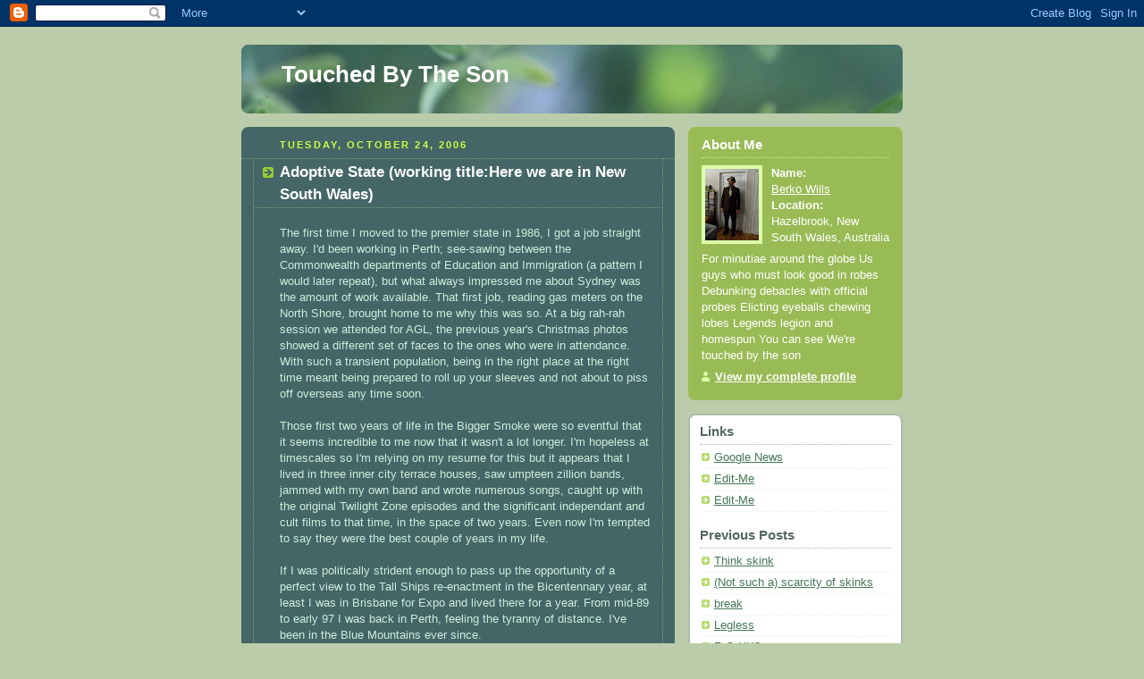

--- FILE ---
content_type: text/html; charset=UTF-8
request_url: https://touchedbytheson.blogspot.com/2006/10/
body_size: 16462
content:
<!DOCTYPE html PUBLIC "-//W3C//DTD XHTML 1.0 Strict//EN" "http://www.w3.org/TR/xhtml1/DTD/xhtml1-strict.dtd">



<html xmlns="http://www.w3.org/1999/xhtml" xml:lang="en" lang="en" dir="ltr">

<head>
  <title>Touched By The Son: October 2006</title>

  <script type="text/javascript">(function() { (function(){function b(g){this.t={};this.tick=function(h,m,f){var n=f!=void 0?f:(new Date).getTime();this.t[h]=[n,m];if(f==void 0)try{window.console.timeStamp("CSI/"+h)}catch(q){}};this.getStartTickTime=function(){return this.t.start[0]};this.tick("start",null,g)}var a;if(window.performance)var e=(a=window.performance.timing)&&a.responseStart;var p=e>0?new b(e):new b;window.jstiming={Timer:b,load:p};if(a){var c=a.navigationStart;c>0&&e>=c&&(window.jstiming.srt=e-c)}if(a){var d=window.jstiming.load;
c>0&&e>=c&&(d.tick("_wtsrt",void 0,c),d.tick("wtsrt_","_wtsrt",e),d.tick("tbsd_","wtsrt_"))}try{a=null,window.chrome&&window.chrome.csi&&(a=Math.floor(window.chrome.csi().pageT),d&&c>0&&(d.tick("_tbnd",void 0,window.chrome.csi().startE),d.tick("tbnd_","_tbnd",c))),a==null&&window.gtbExternal&&(a=window.gtbExternal.pageT()),a==null&&window.external&&(a=window.external.pageT,d&&c>0&&(d.tick("_tbnd",void 0,window.external.startE),d.tick("tbnd_","_tbnd",c))),a&&(window.jstiming.pt=a)}catch(g){}})();window.tickAboveFold=function(b){var a=0;if(b.offsetParent){do a+=b.offsetTop;while(b=b.offsetParent)}b=a;b<=750&&window.jstiming.load.tick("aft")};var k=!1;function l(){k||(k=!0,window.jstiming.load.tick("firstScrollTime"))}window.addEventListener?window.addEventListener("scroll",l,!1):window.attachEvent("onscroll",l);
 })();</script><script type="text/javascript">function a(){var b=window.location.href,c=b.split("?");switch(c.length){case 1:return b+"?m=1";case 2:return c[1].search("(^|&)m=")>=0?null:b+"&m=1";default:return null}}var d=navigator.userAgent;if(d.indexOf("Mobile")!=-1&&d.indexOf("WebKit")!=-1&&d.indexOf("iPad")==-1||d.indexOf("Opera Mini")!=-1||d.indexOf("IEMobile")!=-1){var e=a();e&&window.location.replace(e)};
</script><meta http-equiv="Content-Type" content="text/html; charset=UTF-8" />
<meta name="generator" content="Blogger" />
<link rel="icon" type="image/vnd.microsoft.icon" href="https://www.blogger.com/favicon.ico"/>
<link rel="alternate" type="application/atom+xml" title="Touched By The Son - Atom" href="https://touchedbytheson.blogspot.com/feeds/posts/default" />
<link rel="alternate" type="application/rss+xml" title="Touched By The Son - RSS" href="https://touchedbytheson.blogspot.com/feeds/posts/default?alt=rss" />
<link rel="service.post" type="application/atom+xml" title="Touched By The Son - Atom" href="https://www.blogger.com/feeds/7637370/posts/default" />
<link rel="stylesheet" type="text/css" href="https://www.blogger.com/static/v1/v-css/1601750677-blog_controls.css"/>
<link rel="stylesheet" type="text/css" href="https://www.blogger.com/dyn-css/authorization.css?targetBlogID=7637370&zx=d71f2cf4-4e46-460f-bcc7-11f09ff25cae"/>


  <style type="text/css">
/*
-----------------------------------------------
Blogger Template Style
Name:     Rounders 4
Designer: Douglas Bowman
URL:      www.stopdesign.com
Date:     27 Feb 2004
----------------------------------------------- */


body {
  background:#bca;
  margin:0;
  padding:20px 10px;
  text-align:center;
  font:x-small/1.5em "Trebuchet MS",Verdana,Arial,Sans-serif;
  color:#333;
  font-size/* */:/**/small;
  font-size: /**/small;
  }


/* Page Structure
----------------------------------------------- */
/* The images which help create rounded corners depend on the 
   following widths and measurements. If you want to change 
   these measurements, the images will also need to change.
   */
@media all {
  #content {
    width:740px;
    margin:0 auto;
    text-align:left;
    }
  #main {
    width:485px;
    float:left;
    background:#466 url("//www.blogblog.com/rounders4/corners_main_bot.gif") no-repeat left bottom;
    margin:15px 0 0;
    padding:0 0 10px;
    color:#ced;
    font-size:97%;
    line-height:1.5em;
    }
  #main2 {
    float:left;
    width:100%;
    background:url("//www.blogblog.com/rounders4/corners_main_top.gif") no-repeat left top;
    padding:10px 0 0;
    }
  #sidebar {
    width:240px;
    float:right;
    margin:15px 0 0;
    font-size:97%;
    line-height:1.5em;
    }
  }
@media handheld {
  #content {
    width:90%;
    }
  #main {
    width:100%;
    float:none;
    background:#466;
    }
  #main2 {
    float:none;
    background:none;
    }
  #sidebar {
    width:100%;
    float:none;
    }
  }


/* Links
----------------------------------------------- */
a:link {
  color:#475;
  }
a:visited {
  color:#798;
  }
a:hover {
  color:#c63;
  }
a img {
  border-width:0;
  }
#main a:link {
  color:#fff;
  }
#main a:visited {
  color:#ced;
  }
#main a:hover {
  }


/* Blog Header
----------------------------------------------- */
@media all {
  #header {
    background:#476 url("//www.blogblog.com/rounders4/bg_hdr_bot.jpg") no-repeat left bottom;
    margin:0 0 0;
    padding:0 0 8px;
    color:#fff;
    }
  #header div {
    background:url("//www.blogblog.com/rounders4/corners_cap_top.gif") no-repeat left top;
    padding:8px 15px 0;
    }
  }
@media handheld {
  #header {
    background:#476;
    }
  #header div {
    background:none;
    }
  }
#blog-title {
  margin:0;
  padding:10px 30px 5px;
  font-size:200%;
  line-height:1.2em;
  }
#blog-title a {
  text-decoration:none;
  color:#fff;
  }
#description {
  margin:0;
  padding:5px 30px 10px;
  font-size:94%;
  line-height:1.5em;
  }


/* Posts
----------------------------------------------- */
.date-header {
  margin:0 28px 0 43px;
  font-size:85%;
  line-height:2em;
  text-transform:uppercase;
  letter-spacing:.2em;
  color:#cf4;
  }
.post {
  margin:.3em 0 25px;
  padding:0 13px;
  border:1px dotted #6a7;
  border-width:1px 0;
  }
.post-title {
  margin:0;
  font-size:135%;
  line-height:1.5em;
  background:url("//www.blogblog.com/rounders4/icon_arrow.gif") no-repeat 10px .5em;
  display:block;
  border:1px dotted #6a7;
  border-width:0 1px 1px;
  padding:2px 14px 2px 29px;
  color:#fff;
  }
a.title-link, .post-title strong {
  text-decoration:none;
  display:block;
  }
a.title-link:hover {
  background-color:#355;
  color:#000;
  }
.post-body {
  border:1px dotted #6a7;
  border-width:0 1px 1px;
  border-bottom-color:#485;
  padding:10px 14px 1px 29px;
  }
html>body .post-body {
  border-bottom-width:0;
  }
.post p {
  margin:0 0 .75em;
  }
p.post-footer {
  background:#577;
  margin:0;
  padding:2px 14px 2px 29px;
  border:1px dotted #6a7;
  border-width:1px;
  border-bottom:1px solid #577;
  font-size:100%;
  line-height:1.5em;
  color:#acb;
  text-align:right;
  }
html>body p.post-footer {
  border-bottom-color:transparent;
  }
p.post-footer em {
  display:block;
  float:left;
  text-align:left;
  font-style:normal;
  }
a.comment-link {
  /* IE5.0/Win doesn't apply padding to inline elements,
     so we hide these two declarations from it */
  background/* */:/**/url("//www.blogblog.com/rounders4/icon_comment.gif") no-repeat 0 45%;
  padding-left:14px;
  }
html>body a.comment-link {
  /* Respecified, for IE5/Mac's benefit */
  background:url("//www.blogblog.com/rounders4/icon_comment.gif") no-repeat 0 45%;
  padding-left:14px;
  }
.post img {
  margin:0 0 5px 0;
  padding:4px;
  border:1px solid #586;
  }
blockquote {
  margin:.75em 0;
  border:1px dotted #596;
  border-width:1px 0;
  padding:5px 15px;
  }
.post blockquote p {
  margin:.5em 0;
  }


/* Comments
----------------------------------------------- */
#comments {
  margin:-25px 13px 0;
  border:1px dotted #6a7;
  border-width:0 1px 1px;
  padding:20px 0 15px 0;
  }
#comments h4 {
  margin:0 0 10px;
  padding:0 14px 2px 29px;
  border-bottom:1px dotted #6a7;
  font-size:120%;
  line-height:1.4em;
  color:#fff;
  }
#comments-block {
  margin:0 15px 0 9px;
  }
.comment-data {
  background:url("//www.blogblog.com/rounders4/icon_comment.gif") no-repeat 2px .3em;
  margin:.5em 0;
  padding:0 0 0 20px;
  color:#ced;
  }
.comment-poster {
  font-weight:bold;
  }
.comment-body {
  margin:0 0 1.25em;
  padding:0 0 0 20px;
  }
.comment-body p {
  margin:0 0 .5em;
  }
.comment-timestamp {
  margin:0 0 .5em;
  padding:0 0 .75em 20px;
  color:#fff;
  }
.comment-timestamp a:link {
  color:#fff;
  }
.deleted-comment {
  font-style:italic;
  color:#ccc;
  }
.paging-control-container {
  float: right;
  margin: 0px 6px 0px 0px;
  font-size: 80%;
}
.unneeded-paging-control {
  visibility: hidden;
}


/* Profile
----------------------------------------------- */
@media all {
  #profile-container {
    background:#9b5 url("//www.blogblog.com/rounders4/corners_prof_bot.gif") no-repeat left bottom;
    margin:0 0 15px;
    padding:0 0 10px;
    color:#fff;
    }
  #profile-container h2 {
    background:url("//www.blogblog.com/rounders4/corners_prof_top.gif") no-repeat left top;
    padding:10px 15px .2em;
    margin:0;
    border-width:0;
    font-size:115%;
    line-height:1.5em;
    color:#fff;
    }
  }
@media handheld {
  #profile-container {
    background:#9b5;
    }
  #profile-container h2 {
    background:none;
    }
  }
.profile-datablock {
  margin:0 15px .5em;
  border-top:1px dotted #ce9;
  padding-top:8px;
  }
.profile-img {display:inline;}
.profile-img img {
  float:left;
  margin:0 10px 5px 0;
  border:4px solid #dfa;
  }
.profile-data strong {
  display:block;
  }
#profile-container p {
  margin:0 15px .5em;
  }
#profile-container .profile-textblock {
  clear:left;
  }
#profile-container a {
  color:#fff;
  }
.profile-link a {
  background:url("//www.blogblog.com/rounders4/icon_profile.gif") no-repeat 0 .1em;
  padding-left:15px;
  font-weight:bold;
  }
ul.profile-datablock {
  list-style-type:none;
  }


/* Sidebar Boxes
----------------------------------------------- */
@media all {
  .box {
    background:#fff url("//www.blogblog.com/rounders4/corners_side_top.gif") no-repeat left top;
    margin:0 0 15px;
    padding:10px 0 0;
    color:#666;
    }
  .box2 {
    background:url("//www.blogblog.com/rounders4/corners_side_bot.gif") no-repeat left bottom;
    padding:0 0 8px;
    }
  }
@media handheld {
  .box {
    background:#fff;
    }
  .box2 {
    background:none;
    }
  }
.box3 {
  background:url("//www.blogblog.com/rounders4/rails_side.gif") repeat-y;
  padding:0 13px;
  }
.sidebar-title {
  margin:0;
  padding:0 0 .2em;
  border-bottom:1px dotted #9b9;
  font-size:115%;
  line-height:1.5em;
  color:#566;
  }
.box ul {
  margin:.5em 0 1.25em;
  padding:0 0px;
  list-style:none;
  }
.box ul li {
  background:url("//www.blogblog.com/rounders4/icon_arrow_sm.gif") no-repeat 2px .25em;
  margin:0;
  padding:0 0 3px 16px;
  margin-bottom:3px;
  border-bottom:1px dotted #eee;
  line-height:1.4em;
  }
.box p {
  margin:0 0 .6em;
  }


/* Footer
----------------------------------------------- */
#footer {
  clear:both;
  margin:0;
  padding:15px 0 0;
  }
@media all {
  #footer div {
    background:#466 url("//www.blogblog.com/rounders4/corners_cap_top.gif") no-repeat left top;
    padding:8px 0 0;
    color:#fff;
    }
  #footer div div {
    background:url("//www.blogblog.com/rounders4/corners_cap_bot.gif") no-repeat left bottom;
    padding:0 15px 8px;
    }
  }
@media handheld {
  #footer div {
    background:#466;
    }
  #footer div div {
    background:none;
    }
  }
#footer hr {display:none;}
#footer p {margin:0;}
#footer a {color:#fff;} 


/* Feeds
----------------------------------------------- */
#blogfeeds {
  }
#postfeeds {
  padding:0 15px 0;
  }
  </style>


<meta name='google-adsense-platform-account' content='ca-host-pub-1556223355139109'/>
<meta name='google-adsense-platform-domain' content='blogspot.com'/>
<!-- --><style type="text/css">@import url(//www.blogger.com/static/v1/v-css/navbar/3334278262-classic.css);
div.b-mobile {display:none;}
</style>

</head>



<body><script type="text/javascript">
    function setAttributeOnload(object, attribute, val) {
      if(window.addEventListener) {
        window.addEventListener('load',
          function(){ object[attribute] = val; }, false);
      } else {
        window.attachEvent('onload', function(){ object[attribute] = val; });
      }
    }
  </script>
<div id="navbar-iframe-container"></div>
<script type="text/javascript" src="https://apis.google.com/js/platform.js"></script>
<script type="text/javascript">
      gapi.load("gapi.iframes:gapi.iframes.style.bubble", function() {
        if (gapi.iframes && gapi.iframes.getContext) {
          gapi.iframes.getContext().openChild({
              url: 'https://www.blogger.com/navbar/7637370?origin\x3dhttps://touchedbytheson.blogspot.com',
              where: document.getElementById("navbar-iframe-container"),
              id: "navbar-iframe"
          });
        }
      });
    </script>



<!-- Begin #content - Centers all content and provides edges for floated columns -->

<div id="content">



<!-- Blog Header -->

<div id="header"><div>

  <h1 id="blog-title">
    
	Touched By The Son
	
  </h1>
  <p id="description"></p>

</div></div>





<!-- Begin #main - Contains main-column blog content -->

<div id="main"><div id="main2"><div id="main3">



    
  <h2 class="date-header">Tuesday, October 24, 2006</h2>
  

  

     

  <!-- Begin .post -->

  <div class="post"><a name="116166404596611000"></a>

     

    
	 
    <h3 class="post-title">
	 Adoptive State (working title:Here we are in New South Wales)
    </h3>
	 
    

    <div class="post-body">

      <p>
      <div style="clear:both;"></div>The first time I moved to the premier state in 1986, I got a job straight away. I'd been working in Perth; see-sawing between the Commonwealth departments of Education and Immigration (a pattern I would later repeat), but what always impressed me about Sydney was the amount of work available. That first job, reading gas meters on the North Shore, brought home to me why this was so. At a big rah-rah session we attended for AGL, the previous year's Christmas photos showed a different set of faces to the ones who were in attendance. With such a transient population, being in the right place at the right time meant being prepared to roll up your sleeves and not about to piss off overseas any time soon.<br /><br />Those first two years of life in the Bigger Smoke were so eventful that it seems incredible to me now that it wasn't a lot longer. I'm hopeless at timescales so I'm relying on my resume for this but it appears that I lived in three inner city terrace houses, saw umpteen zillion bands, jammed with my own band and wrote numerous songs, caught up with the original Twilight Zone episodes and the significant independant and cult films to that time, in the space of two years. Even now I'm tempted to say they were the best couple of years in my life. <br /><br />If I was politically strident enough to pass up the opportunity of a perfect view to the Tall Ships re-enactment in the Bicentennary year, at least I was in Brisbane for Expo and lived there for a year. From mid-89 to early 97  I was back in Perth, feeling the tyranny of distance. I've been in the Blue Mountains ever since.<br /><br />The early Kings and Queens of New South Wales<br /><br /><a href="http://www.royal.gov.uk/output/Page111.asp">King George III</a><br /><br /><a href="http://www.irishscientist.ie/2004/contents.asp?contentxml=04isp12.xml&contentxsl=is04pages.xsl">King George IV</a><br /><br /><a href="http://www.manojkhatri.com/articles/index.php/world-of-money-2">King William IV</a><br /><br /><a href="http://www.alibris.com/books/isbns/18670">Queen Victoria</a><br /><br />A List of Governors of New South Wales<br /><br />1. <a href="http://www.freshforkids.com.au/cauliflower.htm">Captain Arthur Phillip</a>, RN 26 Jan, 1788 to 10 Dec, 1792<br />2. <a href="http://www.vea.com.au/TN/10931595.pdf">Captain John Hunter</a>, RN 11 Sept, 1795 to 27 Sept, 1800<br />3. <a href="http://www.adb.online.anu.edu.au/biogs/A020053b.htm">Captain Philip Gidley King</a>, RN 28 Sept, 1800 to 12 Aug, 1806<br />4. <a href="http://www.norfolkisland.com.au/history_and_culture/time_line.cfm">Captain William Bligh</a>, RN 13 Aug, 1806 to 26 Jan, 1808<br />5. <a href="http://www.archmedia.com.au/aa/aaissue.php?issueid=200511&article=10&typeon=2">Major-General Lachlan Macquarie</a> 1 Jan, 1810 to 1 Dec, 1821<br />6. <a href="http://www.austehc.unimelb.edu.au/fam/0815.html">Major-General Sir Thomas Brisbane </a>1 Dec, 1821 to 1 Dec, 1825<br />7. <a href="http://gutenberg.net.au/dictbiog/0-dict-biogD.html">Lt-Gen. Ralph Darling </a>19 Dec, 1825 to 22 Oct, 1831<br />8. <a href="http://home.vicnet.net.au/~pioneers/pppg10.htm">Major-General Sir Richard Bourke </a>3 Dec, 1831 to 5 Dec, 1837<br />9. <a href="http://www.home.gil.com.au/~tmacey/history/ipswich.html">Sir George Gipps </a>24 Feb, 1838 to 11 July, 1846<br />10. <a href="http://www.lawlink.nsw.gov.au/lawlink/Supreme_Court/ll_sc.nsf/pages/SCO_spigelman300106">Sir Charles Augustus FitzRoy</a> 3 Aug, 1846 to 20 Jan, 1855<br />11. <a href="http://www.michaelorgan.org.au/novara2.htm">Sir William Thomas Denison</a> 20 Jan, 1855 to 22 Jan, 1861<br />12. <a href="http://www.naa.gov.au/Publications/memento/pdf/memento18.pdf">Rt. Hon. Sir John Young </a>(Gov-in-Chief) 16 May, 1861 to 24 Dec, 1867<br />13. <a href="http://members.optushome.com.au/irishtours/tour2005.htm">Rt. Hon. Somerset Richard, Earl of Belmore </a>8 Jan, 1868 to 21 Feb, 1872<br />14. <a href="http://www.hht.net.au/museums/gh/guidebook">Sir Hercules George Robert Robinson </a>3 June, 1872 to 19 Mar, 1879<br />15. <a href="http://encycl.opentopia.com/A/AU/AUG">Rt. Hon. Sir Augustus Loftus </a>4 Aug, 1879 to 9 Nov, 1885<br />16. <a href="http://www.brookvale-p.schools.nsw.edu.au/PROJECTS/Governors-of-NSW/Carrington.html">Rt. Hon. Charles Robert, Baron Carrington </a>12 Dec, 1885 to 3 Nov, 1890<br />17. <a href="http://gutenberg.net.au/ebooks02/0200471h.html">Rt. Hon. Victor George, Earl of Jersey </a>15 Jan, 1891 to 2 Mar, 1893<br />18. <a href="http://www.rahs.org.au/jrahs.htm">Rt. Hon. Sir Robert Duff</a> 29 May, 1893 to 15 Mar, 1895<br />19. <a href="http://www.garyschwartzarthistorian.nl/?page_id=95">Rt. Hon. Henry Robert, Viscount Hampden </a>21 Nov, 1895 to 5 Mar, 1899<br />20. <a href="http://www.adb.online.anu.edu.au/biogs/A100016b.htm">Rt. Hon. William, Earl Beauchamp </a>18 May, 1899 to 30 April, 1901<br />21. <a href="http://en.wikipedia.org/wiki/St._Paul's_College,_Sydney">Admiral Sir Harry Rawson </a>27 May, 1902 to 27 May 1909<br />22. <a href="http://columbia.thefreedictionary.com/Chelmsford,+Frederic+John+Napier+Thesiger,+3d+Baron+and+1st+Viscount">Rt. Hon. Frederick Napier, Baron Chelmsford </a>28 May, 1909 to 11 Mar, 1913<br />23. <a href="http://www.geocities.com/voyms/Mondragone.htm">Sir Gerald Strickland, Count della Catena </a>14 Mar, 1913 to 27 Oct, 1917<br />24. <a href="http://www.library.mun.ca/qeii/cns/archives/davidson.php">Sir Walter Davidson </a>18 Feb, 1918 to 4 Sept, 1923<br />25. <a href="http://www.kcl.ac.uk/lhcma/locreg/CHAIR.shtml">Admiral Sir Dudley de Chair</a> 28 Feb, 1924 to 7 April, 1930<br />26. <a href="http://www.sl.nsw.gov.au/mssguide/game.pdf">Air Vice-Marshall Sir Philip Game</a> 29 May, 1930 to 15 Jan, 1935<br />27. <a href="http://www.diggerhistory.info/pages-heroes/hore-ruthven-vc.htm">Sir Alexander Hore-Ruthven </a>21 Feb, 1935 to 22 Jan, 1936<br />28. <a href="http://nla.gov.au/nla.cs-pa-HTTP%253A%252F%252FLIBAPP.SL.NSW.GOV.AU%252FCGI-BIN%252FSPYDUS%252FENQ%252FPM%252FFULL1%253F15196%252CI">Admiral Sir Murray Anderson </a>6 Aug, 1936 to 29 Oct, 1936<br />29. <a href="http://www.geocities.com/fellowship_of_first_fleeters/datum.html">The Right Hon Baron Wakehurst </a>8 April, 1937 to 8 Jan, 1946<br />30. <a href="http://www.answers.com/topic/list-of-grand-masters-of-the-grand-lodge-of-nsw-act">Lt-Gen Sir John Northcott </a>1 Aug, 1946 to 31 July, 1957<br />31. <a href="http://www.raga.com/generalsirjohnwilton/1946_1954.html">Lt-Gen Sir Eric Woodward </a>1 Aug, 1957 to 31 July, 1965<br />32. <a href="http://www.defence.gov.au/news/armynews/editions/1046/story08.htm">Sir Arthur Roden Cutler </a>20 Jan, 1966 to 19 Jan, 1981<br />33. <a href="http://users.tpg.com.au/adsls7ld/rowland.html">Air Marshall Sir James Rowland</a> 20 Jan, 1981 to 20 Jan, 1989<br />34. <a href="http://nsw.royalsoc.org.au/journal/122_34.html">Rear Admiral Sir David Martin </a>20 Jan, 1989 to 7 Aug, 1990<br />35. <a href="http://www.abc.net.au/pm/stories/s66613.htm">Rear Admiral Peter Sinclair </a>8 Aug, 1990 to 29 Feb, 1996<br />36. <a href="http://www.lawlink.nsw.gov.au/lrc.nsf/pages/R75APPENDIX3">The Honourable Gordon J Samuels </a>1 Mar, 1996 to 28 February 2001<br />37. <a href="http://www.whitlam.org/people/bashir_marie.html">Professor Marie Bashir </a>1 Mar, 2001 to the present<br /><br />premiers<br /><br /> PREMIER’S ROLE IN NSW HISTORY    <br /> <br /> <br /><br />The role of Premier did not emerge until the New South Wales Parliament was established in 1856. Originally, the Premier was referred to as the Colonial Prime Minister until all of the states of Australia united in Federation in 1901.<br /><br />By definition, the Premier is a member of the Legislative Assembly and must have enough support amongst other Assembly members in order to form a Government. It was often difficult for the early Premiers to stay in office because political parties did not exist and they did not have guaranteed support within their government. The result was that Premiers and governments changed every 18 months (on average) and there were 13 different Premiers and 29 changes of government between 1856 and 1900.<br /><br />Political parties began to develop in New South Wales in the late 1880's. By 1890, the Labor Party had been formed and other parliament members formed into two groupings – the "Free Traders" and the "Protectionists" – who were divided over the issue of import duties to protect local industry.<br /><br />After Federation, the Free Trade versus Protection issue was no longer under the control of state parliaments, so the non-Labor parties evolved into the Liberal Party (formed in 1944) and the Country (now National) Party (formed in 1925). The formation of these parties ensured greater stability of Government, and since 1900, New South Wales Premiers have averaged almost 4 years in office. Since Federation, there have been 26 different Premiers and 16 changes of government in New South Wales.<br /><br />Federation also meant that the 'Colonial Prime Minister' is now referred to as 'Premier of New South Wales'.<br /><br />[from the NSW Premier webpage]<br /><br /> PAST PREMIERS  <br /><br /><strong>Colonial Prime Ministers</strong><br /><br /><a href="http://www.records.nsw.gov.au/archives/docs%5Crespgov.pdf">Stuart A. Donaldson</a><br />Colonial Secretary**<br />from 6 June 1856 to 25 Aug 1856<br /><br /><a href="http://www.aph.gov.au/library/elect/eldivnam.htm">Charles Cowper</a><br />Colonial Secretary**<br />from 26 Aug 1856 to 2 Oct 1856<br /><br /><a href="http://www.lmc.nsw.gov.au/parks/files/Birchgrove%20CMP%20final.pdf">Henry W. Parker</a><br />Colonial Secretary**<br />from 3 Oct 1856 to 7 Sept 1857<br /><br />Charles Cowper<br />Colonial Secretary**<br />from 7 Sept 1857 to 26 Oct 1859<br /><br /><a href="http://www.austlit.edu.au/run?ex=ShowAgent&agentId=AhG">William Forster</a><br />Colonial Secretary**<br />from 27 Oct 1859 to 8 Mar 1860<br /><br /><a href="http://www.wollongong.nsw.gov.au/library/localinfo/coalcliff/history.html">John Robertson</a><br />Secretary for Lands**<br />from 9 Mar 1860 to 9 Jan 1861<br /><br />Charles Cowper<br />Colonial Secretary**<br />from 10 Jan 1861 to 15 Oct 1863<br /><br />James Martin<br />Attorney-General**<br />from 16 Oct 1863 to 2 Feb 1865<br /><br />Charles Cowper<br />Colonial Secretary**<br />from 3 Feb 1865 to 21 Jan 1865<br /><br /><a href="http://www.hht.net.au/museums/vaucluse_house/guidebook?mysource_site_extension=printer_friendly_pages">James Martin, QC</a><br />Attorney-General**<br />from 22 Jan 1866 to 26 Oct 1868<br /><br />John Robertson<br />Colonial Secretary**<br />from 27 Oct 1868 to 12 Jan 1870<br />Resigned.<br /><br />Charles Cowper<br />Colonial Secretary**<br />from 13 Jan 1870 to 15 Dec 1870<br />Appointed Agent-General for the Colony.  6 December 1870, but held office as Colonial Secretary till 15 Dec 1870.<br /><br />Sir James Martin, Kt., QC<br />Attorney-General**<br />from 16 Dec 1870 to 13 May 1872<br /><br /><a href="http://www.parkesfoundation.org.au/Projects_oration2001.htm">Henry Parkes</a>Colonial Secretary**<br />from 14 May 1872 to 8 Feb 1875<br /><br />John Robertson<br />Colonial Secretary**<br />from 9 Feb 1875 to 21 Mar 1877<br /><br />Henry Parkes<br />Colonial Secretary**<br />from 22 Mar 1877 to 16 Aug 1877<br /><br />Sir John Robertson, KCMG<br />Colonial Secretary**<br />from 17 Aug 1877 to 17 Dec 1877<br /><br /><a href="http://www.parliament.nsw.gov.au/prod/parlment/events.nsf/0/4708336506bccd41ca25713f007ce449/$FILE/Transcript%20-%20Book%20launch.pdf">James Squire Farnell</a><br />Secretary for Lands**<br />from 18 Dec 1877 to 20 Dec 1878<br /><br />Sir Henry Parkes, KCMG<br />Colonial Secretary**<br />from 21 Dec 1878 to 29 Dec 1881<br />from 19 Aug 1882 to 4 Jan 1883<br />Absent from the Colony on account of ill-health and an Official tour of England and the United States from 29 Dec 1881 to 19 August 1882. Also Secretary for Lands.<br /><br />Sir John Robertson, KCMG (Acting)<br />Colonial Secretary**<br />from 29 Dec 1881 to 19 August 1882 while Sir Henry Parkes was absent from the Colony<br /><br /><a href="http://www.library.unsw.edu.au/~thesis/adt-NUN/uploads/approved/adt-NUN20021008.140716/public/03volume2.pdf">Sir Alexander Stuart</a>, KCMG<br />Colonial Secretary<br />from 5 Jan 1883 to 6 Oct 1885<br />Absent from the Colony on account of ill-health from 7 Oct 1884 to 11 May 1885.<br /><br /><a href="http://au.geocities.com/marrarhistory/MBook10.htm">George Richard Dibbs</a><br />Colonial Secretary **<br />from 7 Oct 1885 to 9 Oct 1885<br /><br />Sir John Robertson, KCMG<br />Colonial Secretary**<br />from 22 Dec 1885 to 22 Feb 1886<br /><br /><a href="http://gutenberg.net.au/dictbiog/0-dict-biogP-Q.html">Sir Patrick Alfred Jennings, KCMG</a><br />Colonial Treasurer **<br />from 26 Feb 1886 to 19 Jan 1887<br /><br />Sir Henry Parkes, GCMG<br />Colonial Secretary**<br />From 25 Jan 1887 to 16 Jan 1889<br />Vice-President of the Executive Council, from 20 January 1887 to 6 March 1887.<br /><br />George Richard Dibbs<br />Colonial Secretary **<br />from 17 Jan 1889 to 7 March 1889<br /><br />Sir Henry Parkes, GCMG<br />Colonial Secretary and Registrar of Records**<br />from 8 March 1889 to 22 Oct 1891<br /><br />Sir George Richard Dibbs, KCMG<br />Colonial Secretary and Registrar of Records**<br />from 23 Oct 1891 to 2 Aug 1894<br />Absent from the Colony from 30 April to 13 Sept 1892.<br /><br /><a href="http://www.federation.examiner.com.au/federation/article.asp?id=48420">The Right Hon. George Houston Reid, PC., QC., LL.D.</a><br />Colonial Treasurer and Collector of Internal Revenue**<br />from 5 April 1898 to 18 June 1898<br />from 19 April 1899 to 3 July 1899<br />from 3 July 1899 to 13 Sept 1899<br /><br />Solicitor-General from 21 Dec 1894 to 5 March 1895; 19 Dec 1895 to 20 April 1896; 22 Dec 1896 to 9 Feb 1897; 27 April to 7 Oct. 1898; and 3 Jan 1899 to 1 May 1899.<br /><br />Absent from the Colony, 7 May 1897 to 31 Aug 1897; 2 May 1899 to 17 May 1899<br />Acting Prime Minister, 7 May 1897 to 31 Aug 1897.<br />Succeeded by Joseph Hector Carruthers. and <a href="http://cdpe.tripod.com/premiers/brunker.htm">James Nixon Brunker</a><br /><br /><a href="http://www.samuelgriffith.org.au/papers/pdf/Vol1.pdf">Sir William John Lyne</a>, KCMG<br />Colonial Treasurer and Collector of Internal Revenue**<br />from 15 Sept 1899 to 20 March 1901<br />Vice-President of the Executive Council from 14 to 15 Sept., 1899. Resigned Premiership, 27 March, 1901.<br /><br /><br />** Also referred to as Prime Minister.<br /><br /><br /><br /><strong>Premiers of New South Wales<br /> - 1901 to the Present</strong><br /><br /><a href="http://www.nor.com.au/community/museums/documents.html">John (later Sir John) See </a>(Progressive)*<br />28 March 1901 to 14 June 1904<br /><br /><a href="http://www.parliament.nsw.gov.au/prod/parlment/members.nsf/1fb6ebed995667c2ca256ea100825164/f8215ac49ba1bbc9ca256cb700142eaa?OpenDocument">Thomas Waddell </a>(Ministerialist)<br />15 June 1904 to 29 August 1904<br /><br /><a href="http://www.rahs.org.au/jrahs.htm">Joseph (later Sir Joseph) Hector Carruthers </a>(Liberal Reform)<br />30 August 1904 to 1 October 1907<br /><br /><a href="http://www.ssn.flinders.edu.au/scanlink/nornotes/vol3/articles/mitta-1.html">Charles (later Sir Charles) Gregory Wade</a> (Liberal)<br />2 October 1907 to 20 October 1910<br /><br /><a href="http://www.geocities.com/Athens/Acropolis/9968/aha97b.html ">James Sinclair Taylor McGowen </a>(ALP)<br />21 October 1910 to 29 June 1913<br /><br /><a href="http://www.takver.com/history/desmonda.htm">William Arthur Holman </a>(ALP)<br />30 June 1913 to 15 November 1916<br />15 November 1916 to 12 April 1920 (Nationalist)<br /><br /><a href="http://www.nswalp.com/student/history/">John Storey </a>(ALP)<br />13 April 1920 to 5 October 1921<br /><br /><a href="http://investigator.records.nsw.gov.au/Details/Portfolio_Detail.asp?Id=30">James Dooley </a>(ALP)<br />5 October 1921 to 20 December 1921<br />20 December 1921 to 13 April 1922<br /><br /><a href="http://www.parliament.nsw.gov.au/prod/parlment/publications.nsf/0/B185E56F1C7C1E90CA256ED7007E4AA4/$File/newHB5.pdf">Sir George Warburton Fuller </a>(Nationalist)<br />20 December 1921 to 13 April 192217 June 1925<br />17 June 1925<br /><br /><a href="http://www.monash.edu.au/alumni/classnotes/authors.html">John Lang</a>(ALP)<br />17 June 1925 to 18 October 1927<br />4 November 1930 to 13 May 1932<br /><br /><a href="http://www.usyd.edu.au/museums/collections/painting_kp.shtml">Thomas (later Sir Thomas) Rainsford Bavin</a> (Nationalist)<br />18 October 1927 to 3 November 1930<br /><br /><a href="http://www.athelstane.co.uk/hvhodson/hvhbiogr/biogr06.htm">Bertram (later Sir Bertram) Sydney Barnsdale Stevens </a>(UAP)<br />13 May 1932 to 5 August 1939<br /><br /><a href="http://www.nzetc.org/tm/scholarly/tei-WH2-1Hom-c6.html">Alexander Mair </a>(UAP)<br />5 August 1939 to 16 May 1941<br /><br /><a href="http://www.northcott.com.au/webpages/News.cfm">William (later Sir William) John McKell </a>(ALP)<br />16 May 1941 to 6 February 1947<br /><br /><a href="http://www.usyd.edu.au/senate/historyInaugDetails.shtml">James McGirr </a>(ALP)<br />6 February 1947 to 2 April 1952<br /><br /><a href="http://www.deh.gov.au/heritage/national/sites/opera-factsheet.html">John Joseph Cahill </a>(ALP)<br />2 April 1952 to 22 October 1959<br /><br /><a href="http://www.warringahmall.com.au/history.amx">Robert James Heffron </a>(ALP)<br />23 October 1959 to 30 April 1964<br /><br /><a href="http://www.ozroads.com.au/NationalSystem/nathwys.htm">John Brophy Renshaw </a>(ALP)<br />30 April 1964 to 13 May 1965<br /><br /><a href="http://www.pol.mq.edu.au/publications/Askin.htm">Robin (later Sir Robert) William Askin</a>†(Liberal)<br />13 May 1965 to 3 January 1975<br /><br /><a href="http://parlpapers.sl.nsw.gov.au/display.cfm?parl_id=10800">Thomas Lancelot Lewis </a>(Liberal)<br />3 January 1975 to 23 January 1976<br /><br /><a href="http://www.coca.com.au/journal/articles/aco072-068b.pdf">Sir Eric Archibald Willis </a>(Liberal)<br />23 January 1976 to 14 May 1976<br /><br /><a href="http://www.bennett.com.au/awards/book_awards.php?id=18">Neville Kenneth Wran </a>(ALP)<br />14 May 1976 to 4 July 1986<br /><br /><a href="http://www.aph.gov.au/hansard/joint/commttee/J8878.pdf">Laurie John Ferguson </a>‡(ALP)<br />16 May 1983 to 29 July 1983<br /><br /><a href="http://www.ombo.nsw.gov.au/publication/former%20csc%20reports/Crime%20prevention%202001.pdf">Barrie John Unsworth </a>(ALP)<br />4 July 1986 to 25 March 1988<br /><br /><a href="http://ses.library.usyd.edu.au/bitstream/2123/623/2/adt-NU20050104.11071502whole.pdf">Nicholas Frank Greiner</a> (Liberal)<br />25 March 1988 to 24 June 1992<br /><br /><a href="http://www.anzacatt.org.au/prod/parlment/hansart.nsf/8bd91bc90780f150ca256e630010302c/ca256d11000bd3aa4a25645a000ea966!OpenDocument">John Joseph Fahey </a>(Liberal)<br />24 June 1992 to 4 April 1995<br /><br /><a href="http://www.sydneytalks.com.au/index2.php?option=com_events&task=view_month&year=2006&month=06&day=04&Itemid=25&pop=1">Robert John Carr </a>(ALP)<br />4 April 1995 to 3 August 2005<br /><br /><a href="http://www.abc.net.au/newengland/news/">Morris Iemma </a>(ALP)<br />3 August 2005 to Present<br /><br />The party title given is that in use when the election that brought that particular group to office was held. Thus "Liberal" and "Progressive" are used in preference to "Free Trade" and "Protectionist".<br /><br />† Name changed to Robert William Askin by deed poll 14 December 1971; knighted (K.C.M.G.) 1 January, 1972.<br /><br />‡ Acting Premier (while Premier Wran stood down during Street Royal Commission).<div style="clear:both; padding-bottom:0.25em"></div>
    </p>

    </div>

    <p class="post-footer">
      <em>posted by Berko Wills @ <a href="http://touchedbytheson.blogspot.com/2006/10/adoptive-state-working-titlehere-we.html" title="permanent link">1:47 pm</a></em> &nbsp;
      
         <a class="comment-link" href="https://www.blogger.com/comment/fullpage/post/7637370/116166404596611000"location.href=https://www.blogger.com/comment/fullpage/post/7637370/116166404596611000;><span style="text-transform:lowercase">0 Comments</span></a>
      
  <span class="item-control blog-admin pid-1102942614"><a style="border:none;" href="https://www.blogger.com/post-edit.g?blogID=7637370&postID=116166404596611000&from=pencil" title="Edit Post"><img class="icon-action" alt="" src="https://resources.blogblog.com/img/icon18_edit_allbkg.gif" height="18" width="18"></a></span>
    </p>

  

  </div>

  <!-- End .post -->

  


  <!-- Begin #comments -->
 

  <!-- End #comments -->



    
  <h2 class="date-header">Saturday, October 21, 2006</h2>
  

  

     

  <!-- Begin .post -->

  <div class="post"><a name="116137027929292722"></a>

     

    
	 
    <h3 class="post-title">
	 The Ones Who Walk Away From Omanatnaug
    </h3>
	 
    

    <div class="post-body">

      <p>
      <div style="clear:both;"></div>The link I posted in my reply to Iain to the previous post, didn't work; which gives me an excuse to belabour the point about one guy in a cage and orange overalls being a scapegoat in the war on terror. Well, I'm both burning and waving the flag for the   <br /><br />I don't know if it's because the Australian government likes to single people out to be made examples of. If I was conspirational enough, I'd weave a fancy parallel with the asylum seeker kept in a  <a href="http://www.smh.com.au/news/world/last-man-standing/2006/09/29/1159337339866.html">cabin in Nauru</a>. The time periods kept in isolation are roughly the same and they both demonstrate the government's 'toughness'. There again, they can't deflect criticism for <a href="http://alertandalarmed.blogspot.com/2005_12_01_alertandalarmed_archive.html">acts of persecution</a> and a failure of will to defend the rights of all, in exchange for a partisan show of hands.<br /><br />The duty of citizens to themselves, to their community, to their country, and to the planet is not fixedly or primarily to the government of the day. You don't want to block your govt's money bill, stick papers in a hostile Senate where they get pulled apart and put back together wrong, prevent them from carrying adminstrative functions out economically and efficiently. But neither do you want them to hang their agenda in place of the nation's (in other words, in place of ours), and that unspoken sense of what is right; I enjoy seeing the message 'Creative Dissent' scrawled where I work and where students study. I think that's the way 'Creative Dissent'. And if that doesn't include sample victims (<a href="http://weezil0.blogspot.com/2005/05/cornelia-rau-case-australia-has.html">and there's been quite a Rau</a>, which is good) then so much the better.<br /><br />I've come here this time to <a href="http://www.fairgofordavid.org/htmlfiles/media2006pt2/age15Sep06.htm">congratulate the Australian public</a>.<div style="clear:both; padding-bottom:0.25em"></div>
    </p>

    </div>

    <p class="post-footer">
      <em>posted by Berko Wills @ <a href="http://touchedbytheson.blogspot.com/2006/10/ones-who-walk-away-from-omanatnaug.html" title="permanent link">3:30 am</a></em> &nbsp;
      
         <a class="comment-link" href="https://www.blogger.com/comment/fullpage/post/7637370/116137027929292722"location.href=https://www.blogger.com/comment/fullpage/post/7637370/116137027929292722;><span style="text-transform:lowercase">0 Comments</span></a>
      
  <span class="item-control blog-admin pid-1102942614"><a style="border:none;" href="https://www.blogger.com/post-edit.g?blogID=7637370&postID=116137027929292722&from=pencil" title="Edit Post"><img class="icon-action" alt="" src="https://resources.blogblog.com/img/icon18_edit_allbkg.gif" height="18" width="18"></a></span>
    </p>

  

  </div>

  <!-- End .post -->

  


  <!-- Begin #comments -->
 

  <!-- End #comments -->



    
  <h2 class="date-header">Tuesday, October 17, 2006</h2>
  

  

     

  <!-- Begin .post -->

  <div class="post"><a name="116105917353286853"></a>

     

    
	 
    <h3 class="post-title">
	 In this <a href="http://www.smh.com.au/news/opinion/sedition-law-should-be-made-redundant/2005/11/13/1131816804687.html">sedition</a>
    </h3>
	 
    

    <div class="post-body">

      <p>
      <div style="clear:both;"></div>I <a href="http://www.artslaw.com.au/LegalInformation/Sedition/default.asp">urge you all</a> to consider the war on terror as an expensive debacle and the continued imprisonment of <a href="http://www.fairgofordavid.org/htmlfiles/main.htm">David Hicks </a>without trial as a direct attack on <a href="http://www.smh.com.au/articles/2003/03/18/1047749763951.html">our sovereignty</a>, and an act of treachery against this country and the democratic freedoms our forefathers and mothers fought for.<br /><br />And, from <a href="http://www.usp.com.au/fpss/case-david_hicks.html">Foreign Prisoner Support Service, Save a Life</a>:<br /><br /><blockquote><br />Some things you may not know about David Hicks:<ul> <br /><li>he fought on the side of NATO and the UN when he was in Kosovo <br /><li>he was not armed when he was detained <br /><li>he was not shooting at American or Australian troops (or any others) <br /><li>all others detained with him at the time were immediately released <br /><li>he had his first phone call with his family in December 2002 - after two years imprisoment <br /><li>his military lawyer, Major Mori, says he has almost no chance of a fair trial <br /><li>his mental state is fragile and he has deteriorated physically <br /><li>Major Mori is convinced he was not involved in any terrorist activities <br /><li>he still has not formally been charged with ANYTHING <br /><li>he has been in solitary confinement on and off since September 2003 </ul><br />For more information about his case please visit the website www.fairgofordavid.org <br /><br />Fair Go for David seeks that: <br />. David Hicks be treated in accordance with the Geneva Conventions <br />. The law of Habeas Corpus be applied to David Hicks <br />. David Hicks be repatriated to Australia and given a fair civil trial, if charged with any crime/s <br />. Any other Australians in a similar situation to David Hicks be entitled to the same rights Contributions can be sent to: Fair Go For David, PO Box 634, PROSPECT EAST SA 5082. <br /><br /> <br /></blockquote><br /><br /><br /><br />And <a href="http://www.rockhate.com/unofficial/ruddock.htm">Philip Ruddock</a>.. nice try, dickhead.<div style="clear:both; padding-bottom:0.25em"></div>
    </p>

    </div>

    <p class="post-footer">
      <em>posted by Berko Wills @ <a href="http://touchedbytheson.blogspot.com/2006/10/in-this-sedition.html" title="permanent link">2:02 pm</a></em> &nbsp;
      
         <a class="comment-link" href="https://www.blogger.com/comment/fullpage/post/7637370/116105917353286853"location.href=https://www.blogger.com/comment/fullpage/post/7637370/116105917353286853;><span style="text-transform:lowercase">7 Comments</span></a>
      
  <span class="item-control blog-admin pid-1102942614"><a style="border:none;" href="https://www.blogger.com/post-edit.g?blogID=7637370&postID=116105917353286853&from=pencil" title="Edit Post"><img class="icon-action" alt="" src="https://resources.blogblog.com/img/icon18_edit_allbkg.gif" height="18" width="18"></a></span>
    </p>

  

  </div>

  <!-- End .post -->

  


  <!-- Begin #comments -->
 

  <!-- End #comments -->





</div></div></div>

<!-- End #main -->









<!-- Begin #sidebar -->

<div id="sidebar">

  

  <!-- Begin #profile-container -->

   <div id="profile-container"><h2 class="sidebar-title">About Me</h2>
<dl class="profile-datablock"><dt class="profile-img"><a href="https://www.blogger.com/profile/03071651884274086458"><img src="//1.bp.blogspot.com/_rC_6xumm5u4/Swa01i_yxlI/AAAAAAAAAFA/c6KhY-oso2M/S220-s80/Around+the+property+012.jpg" width="60" height="80" alt="My Photo"></a></dt>
<dd class="profile-data"><strong>Name:</strong> <a rel="author" href="https://www.blogger.com/profile/03071651884274086458"> Berko Wills </a></dd>
<dd class="profile-data"><strong>Location:</strong>  Hazelbrook, New South Wales, Australia </dd></dl>
<p class="profile-textblock">For minutiae around the globe
Us guys who must look good in robes
Debunking debacles with official probes
Elicting eyeballs chewing lobes
Legends legion and homespun
You can see
We're touched by the son</p>
<p class="profile-link"><a rel="author" href="https://www.blogger.com/profile/03071651884274086458">View my complete profile</a></p></div>

  <!-- End #profile -->



  

  <!-- Begin .box -->

  <div class="box"><div class="box2"><div class="box3">
    
        
  <h2 class="sidebar-title">Links</h2>
    <ul>
    	<li><a href="http://news.google.com/">Google News</a></li>
    	<li><a href="http://help.blogger.com/bin/answer.py?answer=41427">Edit-Me</a></li>
    	<li><a href="http://help.blogger.com/bin/answer.py?answer=41427">Edit-Me</a></li>
  </ul>
  

    <h2 class="sidebar-title">Previous Posts</h2>
  
  <ul id="recently">
    
        <li><a href="http://touchedbytheson.blogspot.com/2025/04/think-skink.html">Think skink</a></li>
     
        <li><a href="http://touchedbytheson.blogspot.com/2025/04/not-such-scarcity-of-skinks.html">(Not such a) scarcity of skinks</a></li>
     
        <li><a href="http://touchedbytheson.blogspot.com/2024/09/break.html">break</a></li>
     
        <li><a href="http://touchedbytheson.blogspot.com/2024/09/legless.html">Legless</a></li>
     
        <li><a href="http://touchedbytheson.blogspot.com/2024/07/r-o-uk.html">R O UK?</a></li>
     
        <li><a href="http://touchedbytheson.blogspot.com/2024/07/is-there-gecko-in-here.html">Is there a gecko in here?</a></li>
     
        <li><a href="http://touchedbytheson.blogspot.com/2024/04/squamata-schemata.html">Squamata schemata</a></li>
     
        <li><a href="http://touchedbytheson.blogspot.com/2024/04/tortoise-well.html">Tortoise, well</a></li>
     
        <li><a href="http://touchedbytheson.blogspot.com/2024/03/repped-ill.html">Rept. isles</a></li>
     
        <li><a href="http://touchedbytheson.blogspot.com/2024/03/fishing-for-complements.html">Fishing for complements</a></li>
     
  </ul>
  
  
  <h2 class="sidebar-title">Archives</h2>
  
  <ul class="archive-list">
   	  
    	<li><a href="http://touchedbytheson.blogspot.com/2004/07/">July 2004</a></li>
	  
    	<li><a href="http://touchedbytheson.blogspot.com/2004/08/">August 2004</a></li>
	  
    	<li><a href="http://touchedbytheson.blogspot.com/2004/09/">September 2004</a></li>
	  
    	<li><a href="http://touchedbytheson.blogspot.com/2004/10/">October 2004</a></li>
	  
    	<li><a href="http://touchedbytheson.blogspot.com/2004/11/">November 2004</a></li>
	  
    	<li><a href="http://touchedbytheson.blogspot.com/2004/12/">December 2004</a></li>
	  
    	<li><a href="http://touchedbytheson.blogspot.com/2005/01/">January 2005</a></li>
	  
    	<li><a href="http://touchedbytheson.blogspot.com/2005/02/">February 2005</a></li>
	  
    	<li><a href="http://touchedbytheson.blogspot.com/2005/03/">March 2005</a></li>
	  
    	<li><a href="http://touchedbytheson.blogspot.com/2005/04/">April 2005</a></li>
	  
    	<li><a href="http://touchedbytheson.blogspot.com/2005/05/">May 2005</a></li>
	  
    	<li><a href="http://touchedbytheson.blogspot.com/2005/06/">June 2005</a></li>
	  
    	<li><a href="http://touchedbytheson.blogspot.com/2005/07/">July 2005</a></li>
	  
    	<li><a href="http://touchedbytheson.blogspot.com/2005/08/">August 2005</a></li>
	  
    	<li><a href="http://touchedbytheson.blogspot.com/2005/09/">September 2005</a></li>
	  
    	<li><a href="http://touchedbytheson.blogspot.com/2005/10/">October 2005</a></li>
	  
    	<li><a href="http://touchedbytheson.blogspot.com/2005/11/">November 2005</a></li>
	  
    	<li><a href="http://touchedbytheson.blogspot.com/2005/12/">December 2005</a></li>
	  
    	<li><a href="http://touchedbytheson.blogspot.com/2006/01/">January 2006</a></li>
	  
    	<li><a href="http://touchedbytheson.blogspot.com/2006/02/">February 2006</a></li>
	  
    	<li><a href="http://touchedbytheson.blogspot.com/2006/03/">March 2006</a></li>
	  
    	<li><a href="http://touchedbytheson.blogspot.com/2006/04/">April 2006</a></li>
	  
    	<li><a href="http://touchedbytheson.blogspot.com/2006/05/">May 2006</a></li>
	  
    	<li><a href="http://touchedbytheson.blogspot.com/2006/06/">June 2006</a></li>
	  
    	<li><a href="http://touchedbytheson.blogspot.com/2006/07/">July 2006</a></li>
	  
    	<li><a href="http://touchedbytheson.blogspot.com/2006/08/">August 2006</a></li>
	  
    	<li><a href="http://touchedbytheson.blogspot.com/2006/09/">September 2006</a></li>
	  
    	<li><a href="http://touchedbytheson.blogspot.com/2006/10/">October 2006</a></li>
	  
    	<li><a href="http://touchedbytheson.blogspot.com/2006/11/">November 2006</a></li>
	  
    	<li><a href="http://touchedbytheson.blogspot.com/2006/12/">December 2006</a></li>
	  
    	<li><a href="http://touchedbytheson.blogspot.com/2007/01/">January 2007</a></li>
	  
    	<li><a href="http://touchedbytheson.blogspot.com/2007/02/">February 2007</a></li>
	  
    	<li><a href="http://touchedbytheson.blogspot.com/2007/03/">March 2007</a></li>
	  
    	<li><a href="http://touchedbytheson.blogspot.com/2007/04/">April 2007</a></li>
	  
    	<li><a href="http://touchedbytheson.blogspot.com/2007/05/">May 2007</a></li>
	  
    	<li><a href="http://touchedbytheson.blogspot.com/2007/06/">June 2007</a></li>
	  
    	<li><a href="http://touchedbytheson.blogspot.com/2007/07/">July 2007</a></li>
	  
    	<li><a href="http://touchedbytheson.blogspot.com/2007/08/">August 2007</a></li>
	  
    	<li><a href="http://touchedbytheson.blogspot.com/2007/09/">September 2007</a></li>
	  
    	<li><a href="http://touchedbytheson.blogspot.com/2007/10/">October 2007</a></li>
	  
    	<li><a href="http://touchedbytheson.blogspot.com/2007/11/">November 2007</a></li>
	  
    	<li><a href="http://touchedbytheson.blogspot.com/2007/12/">December 2007</a></li>
	  
    	<li><a href="http://touchedbytheson.blogspot.com/2008/01/">January 2008</a></li>
	  
    	<li><a href="http://touchedbytheson.blogspot.com/2008/02/">February 2008</a></li>
	  
    	<li><a href="http://touchedbytheson.blogspot.com/2008/03/">March 2008</a></li>
	  
    	<li><a href="http://touchedbytheson.blogspot.com/2008/04/">April 2008</a></li>
	  
    	<li><a href="http://touchedbytheson.blogspot.com/2008/05/">May 2008</a></li>
	  
    	<li><a href="http://touchedbytheson.blogspot.com/2008/06/">June 2008</a></li>
	  
    	<li><a href="http://touchedbytheson.blogspot.com/2008/07/">July 2008</a></li>
	  
    	<li><a href="http://touchedbytheson.blogspot.com/2008/08/">August 2008</a></li>
	  
    	<li><a href="http://touchedbytheson.blogspot.com/2008/09/">September 2008</a></li>
	  
    	<li><a href="http://touchedbytheson.blogspot.com/2008/10/">October 2008</a></li>
	  
    	<li><a href="http://touchedbytheson.blogspot.com/2008/11/">November 2008</a></li>
	  
    	<li><a href="http://touchedbytheson.blogspot.com/2008/12/">December 2008</a></li>
	  
    	<li><a href="http://touchedbytheson.blogspot.com/2009/01/">January 2009</a></li>
	  
    	<li><a href="http://touchedbytheson.blogspot.com/2009/02/">February 2009</a></li>
	  
    	<li><a href="http://touchedbytheson.blogspot.com/2009/03/">March 2009</a></li>
	  
    	<li><a href="http://touchedbytheson.blogspot.com/2009/04/">April 2009</a></li>
	  
    	<li><a href="http://touchedbytheson.blogspot.com/2009/05/">May 2009</a></li>
	  
    	<li><a href="http://touchedbytheson.blogspot.com/2009/06/">June 2009</a></li>
	  
    	<li><a href="http://touchedbytheson.blogspot.com/2009/07/">July 2009</a></li>
	  
    	<li><a href="http://touchedbytheson.blogspot.com/2009/08/">August 2009</a></li>
	  
    	<li><a href="http://touchedbytheson.blogspot.com/2009/09/">September 2009</a></li>
	  
    	<li><a href="http://touchedbytheson.blogspot.com/2009/10/">October 2009</a></li>
	  
    	<li><a href="http://touchedbytheson.blogspot.com/2009/11/">November 2009</a></li>
	  
    	<li><a href="http://touchedbytheson.blogspot.com/2009/12/">December 2009</a></li>
	  
    	<li><a href="http://touchedbytheson.blogspot.com/2010/01/">January 2010</a></li>
	  
    	<li><a href="http://touchedbytheson.blogspot.com/2010/02/">February 2010</a></li>
	  
    	<li><a href="http://touchedbytheson.blogspot.com/2010/03/">March 2010</a></li>
	  
    	<li><a href="http://touchedbytheson.blogspot.com/2010/04/">April 2010</a></li>
	  
    	<li><a href="http://touchedbytheson.blogspot.com/2010/05/">May 2010</a></li>
	  
    	<li><a href="http://touchedbytheson.blogspot.com/2010/06/">June 2010</a></li>
	  
    	<li><a href="http://touchedbytheson.blogspot.com/2010/07/">July 2010</a></li>
	  
    	<li><a href="http://touchedbytheson.blogspot.com/2010/08/">August 2010</a></li>
	  
    	<li><a href="http://touchedbytheson.blogspot.com/2010/09/">September 2010</a></li>
	  
    	<li><a href="http://touchedbytheson.blogspot.com/2010/10/">October 2010</a></li>
	  
    	<li><a href="http://touchedbytheson.blogspot.com/2010/11/">November 2010</a></li>
	  
    	<li><a href="http://touchedbytheson.blogspot.com/2010/12/">December 2010</a></li>
	  
    	<li><a href="http://touchedbytheson.blogspot.com/2011/01/">January 2011</a></li>
	  
    	<li><a href="http://touchedbytheson.blogspot.com/2011/02/">February 2011</a></li>
	  
    	<li><a href="http://touchedbytheson.blogspot.com/2011/03/">March 2011</a></li>
	  
    	<li><a href="http://touchedbytheson.blogspot.com/2011/04/">April 2011</a></li>
	  
    	<li><a href="http://touchedbytheson.blogspot.com/2011/05/">May 2011</a></li>
	  
    	<li><a href="http://touchedbytheson.blogspot.com/2011/06/">June 2011</a></li>
	  
    	<li><a href="http://touchedbytheson.blogspot.com/2011/07/">July 2011</a></li>
	  
    	<li><a href="http://touchedbytheson.blogspot.com/2011/08/">August 2011</a></li>
	  
    	<li><a href="http://touchedbytheson.blogspot.com/2011/09/">September 2011</a></li>
	  
    	<li><a href="http://touchedbytheson.blogspot.com/2011/10/">October 2011</a></li>
	  
    	<li><a href="http://touchedbytheson.blogspot.com/2011/11/">November 2011</a></li>
	  
    	<li><a href="http://touchedbytheson.blogspot.com/2011/12/">December 2011</a></li>
	  
    	<li><a href="http://touchedbytheson.blogspot.com/2012/01/">January 2012</a></li>
	  
    	<li><a href="http://touchedbytheson.blogspot.com/2012/02/">February 2012</a></li>
	  
    	<li><a href="http://touchedbytheson.blogspot.com/2012/03/">March 2012</a></li>
	  
    	<li><a href="http://touchedbytheson.blogspot.com/2012/05/">May 2012</a></li>
	  
    	<li><a href="http://touchedbytheson.blogspot.com/2012/08/">August 2012</a></li>
	  
    	<li><a href="http://touchedbytheson.blogspot.com/2012/09/">September 2012</a></li>
	  
    	<li><a href="http://touchedbytheson.blogspot.com/2012/10/">October 2012</a></li>
	  
    	<li><a href="http://touchedbytheson.blogspot.com/2012/11/">November 2012</a></li>
	  
    	<li><a href="http://touchedbytheson.blogspot.com/2012/12/">December 2012</a></li>
	  
    	<li><a href="http://touchedbytheson.blogspot.com/2013/01/">January 2013</a></li>
	  
    	<li><a href="http://touchedbytheson.blogspot.com/2013/02/">February 2013</a></li>
	  
    	<li><a href="http://touchedbytheson.blogspot.com/2013/03/">March 2013</a></li>
	  
    	<li><a href="http://touchedbytheson.blogspot.com/2013/04/">April 2013</a></li>
	  
    	<li><a href="http://touchedbytheson.blogspot.com/2013/05/">May 2013</a></li>
	  
    	<li><a href="http://touchedbytheson.blogspot.com/2013/06/">June 2013</a></li>
	  
    	<li><a href="http://touchedbytheson.blogspot.com/2013/07/">July 2013</a></li>
	  
    	<li><a href="http://touchedbytheson.blogspot.com/2013/08/">August 2013</a></li>
	  
    	<li><a href="http://touchedbytheson.blogspot.com/2013/09/">September 2013</a></li>
	  
    	<li><a href="http://touchedbytheson.blogspot.com/2013/10/">October 2013</a></li>
	  
    	<li><a href="http://touchedbytheson.blogspot.com/2013/11/">November 2013</a></li>
	  
    	<li><a href="http://touchedbytheson.blogspot.com/2013/12/">December 2013</a></li>
	  
    	<li><a href="http://touchedbytheson.blogspot.com/2014/01/">January 2014</a></li>
	  
    	<li><a href="http://touchedbytheson.blogspot.com/2014/02/">February 2014</a></li>
	  
    	<li><a href="http://touchedbytheson.blogspot.com/2014/03/">March 2014</a></li>
	  
    	<li><a href="http://touchedbytheson.blogspot.com/2014/04/">April 2014</a></li>
	  
    	<li><a href="http://touchedbytheson.blogspot.com/2014/05/">May 2014</a></li>
	  
    	<li><a href="http://touchedbytheson.blogspot.com/2014/06/">June 2014</a></li>
	  
    	<li><a href="http://touchedbytheson.blogspot.com/2014/07/">July 2014</a></li>
	  
    	<li><a href="http://touchedbytheson.blogspot.com/2014/08/">August 2014</a></li>
	  
    	<li><a href="http://touchedbytheson.blogspot.com/2014/09/">September 2014</a></li>
	  
    	<li><a href="http://touchedbytheson.blogspot.com/2014/10/">October 2014</a></li>
	  
    	<li><a href="http://touchedbytheson.blogspot.com/2014/11/">November 2014</a></li>
	  
    	<li><a href="http://touchedbytheson.blogspot.com/2014/12/">December 2014</a></li>
	  
    	<li><a href="http://touchedbytheson.blogspot.com/2015/01/">January 2015</a></li>
	  
    	<li><a href="http://touchedbytheson.blogspot.com/2015/02/">February 2015</a></li>
	  
    	<li><a href="http://touchedbytheson.blogspot.com/2015/03/">March 2015</a></li>
	  
    	<li><a href="http://touchedbytheson.blogspot.com/2015/04/">April 2015</a></li>
	  
    	<li><a href="http://touchedbytheson.blogspot.com/2015/05/">May 2015</a></li>
	  
    	<li><a href="http://touchedbytheson.blogspot.com/2015/06/">June 2015</a></li>
	  
    	<li><a href="http://touchedbytheson.blogspot.com/2015/07/">July 2015</a></li>
	  
    	<li><a href="http://touchedbytheson.blogspot.com/2015/08/">August 2015</a></li>
	  
    	<li><a href="http://touchedbytheson.blogspot.com/2015/09/">September 2015</a></li>
	  
    	<li><a href="http://touchedbytheson.blogspot.com/2015/10/">October 2015</a></li>
	  
    	<li><a href="http://touchedbytheson.blogspot.com/2015/11/">November 2015</a></li>
	  
    	<li><a href="http://touchedbytheson.blogspot.com/2015/12/">December 2015</a></li>
	  
    	<li><a href="http://touchedbytheson.blogspot.com/2016/01/">January 2016</a></li>
	  
    	<li><a href="http://touchedbytheson.blogspot.com/2016/02/">February 2016</a></li>
	  
    	<li><a href="http://touchedbytheson.blogspot.com/2016/03/">March 2016</a></li>
	  
    	<li><a href="http://touchedbytheson.blogspot.com/2016/04/">April 2016</a></li>
	  
    	<li><a href="http://touchedbytheson.blogspot.com/2016/05/">May 2016</a></li>
	  
    	<li><a href="http://touchedbytheson.blogspot.com/2016/06/">June 2016</a></li>
	  
    	<li><a href="http://touchedbytheson.blogspot.com/2016/07/">July 2016</a></li>
	  
    	<li><a href="http://touchedbytheson.blogspot.com/2016/08/">August 2016</a></li>
	  
    	<li><a href="http://touchedbytheson.blogspot.com/2016/09/">September 2016</a></li>
	  
    	<li><a href="http://touchedbytheson.blogspot.com/2016/10/">October 2016</a></li>
	  
    	<li><a href="http://touchedbytheson.blogspot.com/2016/11/">November 2016</a></li>
	  
    	<li><a href="http://touchedbytheson.blogspot.com/2016/12/">December 2016</a></li>
	  
    	<li><a href="http://touchedbytheson.blogspot.com/2017/01/">January 2017</a></li>
	  
    	<li><a href="http://touchedbytheson.blogspot.com/2017/02/">February 2017</a></li>
	  
    	<li><a href="http://touchedbytheson.blogspot.com/2017/03/">March 2017</a></li>
	  
    	<li><a href="http://touchedbytheson.blogspot.com/2017/04/">April 2017</a></li>
	  
    	<li><a href="http://touchedbytheson.blogspot.com/2017/05/">May 2017</a></li>
	  
    	<li><a href="http://touchedbytheson.blogspot.com/2017/06/">June 2017</a></li>
	  
    	<li><a href="http://touchedbytheson.blogspot.com/2017/07/">July 2017</a></li>
	  
    	<li><a href="http://touchedbytheson.blogspot.com/2017/08/">August 2017</a></li>
	  
    	<li><a href="http://touchedbytheson.blogspot.com/2017/09/">September 2017</a></li>
	  
    	<li><a href="http://touchedbytheson.blogspot.com/2017/10/">October 2017</a></li>
	  
    	<li><a href="http://touchedbytheson.blogspot.com/2017/11/">November 2017</a></li>
	  
    	<li><a href="http://touchedbytheson.blogspot.com/2017/12/">December 2017</a></li>
	  
    	<li><a href="http://touchedbytheson.blogspot.com/2018/01/">January 2018</a></li>
	  
    	<li><a href="http://touchedbytheson.blogspot.com/2018/02/">February 2018</a></li>
	  
    	<li><a href="http://touchedbytheson.blogspot.com/2018/03/">March 2018</a></li>
	  
    	<li><a href="http://touchedbytheson.blogspot.com/2018/04/">April 2018</a></li>
	  
    	<li><a href="http://touchedbytheson.blogspot.com/2018/05/">May 2018</a></li>
	  
    	<li><a href="http://touchedbytheson.blogspot.com/2018/06/">June 2018</a></li>
	  
    	<li><a href="http://touchedbytheson.blogspot.com/2018/07/">July 2018</a></li>
	  
    	<li><a href="http://touchedbytheson.blogspot.com/2018/08/">August 2018</a></li>
	  
    	<li><a href="http://touchedbytheson.blogspot.com/2018/09/">September 2018</a></li>
	  
    	<li><a href="http://touchedbytheson.blogspot.com/2018/10/">October 2018</a></li>
	  
    	<li><a href="http://touchedbytheson.blogspot.com/2018/11/">November 2018</a></li>
	  
    	<li><a href="http://touchedbytheson.blogspot.com/2018/12/">December 2018</a></li>
	  
    	<li><a href="http://touchedbytheson.blogspot.com/2019/01/">January 2019</a></li>
	  
    	<li><a href="http://touchedbytheson.blogspot.com/2019/02/">February 2019</a></li>
	  
    	<li><a href="http://touchedbytheson.blogspot.com/2019/03/">March 2019</a></li>
	  
    	<li><a href="http://touchedbytheson.blogspot.com/2019/04/">April 2019</a></li>
	  
    	<li><a href="http://touchedbytheson.blogspot.com/2019/05/">May 2019</a></li>
	  
    	<li><a href="http://touchedbytheson.blogspot.com/2019/06/">June 2019</a></li>
	  
    	<li><a href="http://touchedbytheson.blogspot.com/2019/07/">July 2019</a></li>
	  
    	<li><a href="http://touchedbytheson.blogspot.com/2019/08/">August 2019</a></li>
	  
    	<li><a href="http://touchedbytheson.blogspot.com/2019/10/">October 2019</a></li>
	  
    	<li><a href="http://touchedbytheson.blogspot.com/2019/11/">November 2019</a></li>
	  
    	<li><a href="http://touchedbytheson.blogspot.com/2019/12/">December 2019</a></li>
	  
    	<li><a href="http://touchedbytheson.blogspot.com/2020/01/">January 2020</a></li>
	  
    	<li><a href="http://touchedbytheson.blogspot.com/2020/03/">March 2020</a></li>
	  
    	<li><a href="http://touchedbytheson.blogspot.com/2020/05/">May 2020</a></li>
	  
    	<li><a href="http://touchedbytheson.blogspot.com/2020/07/">July 2020</a></li>
	  
    	<li><a href="http://touchedbytheson.blogspot.com/2020/08/">August 2020</a></li>
	  
    	<li><a href="http://touchedbytheson.blogspot.com/2020/09/">September 2020</a></li>
	  
    	<li><a href="http://touchedbytheson.blogspot.com/2020/10/">October 2020</a></li>
	  
    	<li><a href="http://touchedbytheson.blogspot.com/2020/11/">November 2020</a></li>
	  
    	<li><a href="http://touchedbytheson.blogspot.com/2020/12/">December 2020</a></li>
	  
    	<li><a href="http://touchedbytheson.blogspot.com/2021/01/">January 2021</a></li>
	  
    	<li><a href="http://touchedbytheson.blogspot.com/2021/03/">March 2021</a></li>
	  
    	<li><a href="http://touchedbytheson.blogspot.com/2021/04/">April 2021</a></li>
	  
    	<li><a href="http://touchedbytheson.blogspot.com/2021/05/">May 2021</a></li>
	  
    	<li><a href="http://touchedbytheson.blogspot.com/2021/06/">June 2021</a></li>
	  
    	<li><a href="http://touchedbytheson.blogspot.com/2021/07/">July 2021</a></li>
	  
    	<li><a href="http://touchedbytheson.blogspot.com/2021/09/">September 2021</a></li>
	  
    	<li><a href="http://touchedbytheson.blogspot.com/2021/10/">October 2021</a></li>
	  
    	<li><a href="http://touchedbytheson.blogspot.com/2021/11/">November 2021</a></li>
	  
    	<li><a href="http://touchedbytheson.blogspot.com/2021/12/">December 2021</a></li>
	  
    	<li><a href="http://touchedbytheson.blogspot.com/2022/01/">January 2022</a></li>
	  
    	<li><a href="http://touchedbytheson.blogspot.com/2022/02/">February 2022</a></li>
	  
    	<li><a href="http://touchedbytheson.blogspot.com/2022/03/">March 2022</a></li>
	  
    	<li><a href="http://touchedbytheson.blogspot.com/2022/06/">June 2022</a></li>
	  
    	<li><a href="http://touchedbytheson.blogspot.com/2022/07/">July 2022</a></li>
	  
    	<li><a href="http://touchedbytheson.blogspot.com/2022/08/">August 2022</a></li>
	  
    	<li><a href="http://touchedbytheson.blogspot.com/2022/09/">September 2022</a></li>
	  
    	<li><a href="http://touchedbytheson.blogspot.com/2022/10/">October 2022</a></li>
	  
    	<li><a href="http://touchedbytheson.blogspot.com/2022/11/">November 2022</a></li>
	  
    	<li><a href="http://touchedbytheson.blogspot.com/2022/12/">December 2022</a></li>
	  
    	<li><a href="http://touchedbytheson.blogspot.com/2023/02/">February 2023</a></li>
	  
    	<li><a href="http://touchedbytheson.blogspot.com/2023/03/">March 2023</a></li>
	  
    	<li><a href="http://touchedbytheson.blogspot.com/2023/09/">September 2023</a></li>
	  
    	<li><a href="http://touchedbytheson.blogspot.com/2024/02/">February 2024</a></li>
	  
    	<li><a href="http://touchedbytheson.blogspot.com/2024/03/">March 2024</a></li>
	  
    	<li><a href="http://touchedbytheson.blogspot.com/2024/04/">April 2024</a></li>
	  
    	<li><a href="http://touchedbytheson.blogspot.com/2024/07/">July 2024</a></li>
	  
    	<li><a href="http://touchedbytheson.blogspot.com/2024/09/">September 2024</a></li>
	  
    	<li><a href="http://touchedbytheson.blogspot.com/2025/04/">April 2025</a></li>
	  
      <li><a href="http://touchedbytheson.blogspot.com/">Current Posts</a></li>
  </ul>
  
  
  
  <p id="powered-by"><a href="//www.blogger.com"><img src="https://lh3.googleusercontent.com/blogger_img_proxy/AEn0k_vMdrrix7VnEHYc9SdZMLT2S-0vDzjYZuoiezGkBjOL4waqqhYDWZf1K1hLgAGrb0g1SMnBaRGq0bi4OkBhsT_3fdpc2dsiFGqw32qyODOF=s0-d" alt="Powered by Blogger"></a></p>
  <p id="blogfeeds">Subscribe to<br />Comments [<a target="_blank" href="https://touchedbytheson.blogspot.com/feeds/posts/default" type="application/atom+xml">Atom</a>]</p>

    

    <!--

    <p>This is a paragraph of text that could go in the sidebar.</p>

    -->

  

  </div></div></div>

  <!-- End .box -->





</div>

<!-- End #sidebar -->









<!-- Begin #footer -->

<div id="footer"><div><div><hr />



  <p><!-- This is an optional footer. If you want text here, place it inside these tags, and remove this comment. -->&nbsp;</p>



</div></div></div>

<!-- End #footer -->









</div>

<!-- End #content -->



</body>

</html>
